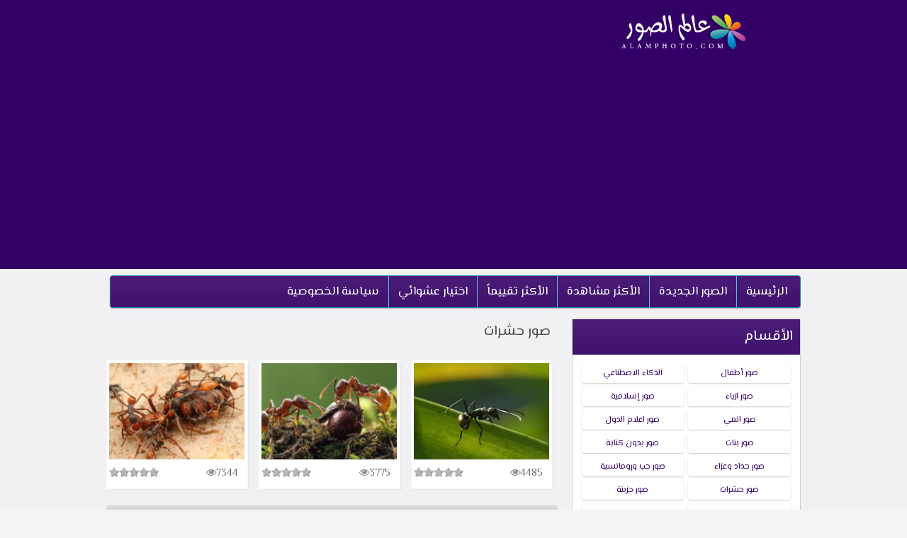

--- FILE ---
content_type: text/html; charset=UTF-8
request_url: https://alamphoto.com/images1/%D8%B5%D9%88%D8%B1-%D8%AD%D8%B4%D8%B1%D8%A7%D8%AA/page/2/
body_size: 8530
content:
<!DOCTYPE html>
<!--[if IE 7]><html class="ie ie7" dir="rtl" lang="ar" prefix="og: http://ogp.me/ns#"><![endif]-->
<!--[if IE 8]><html class="ie ie8" dir="rtl" lang="ar" prefix="og: http://ogp.me/ns#"><![endif]-->
<!--[if !(IE 7) | !(IE 8)  ]><!--><html dir="rtl" lang="ar" prefix="og: http://ogp.me/ns#"><!--<![endif]-->
<head>
<meta charset="UTF-8" />
<meta name="viewport" content="width=device-width" />
<title>صور حشرات - عالم الصور</title>
<link rel="profile" href="https://gmpg.org/xfn/11" />
<link rel="pingback" href="https://alamphoto.com/xmlrpc.php" />
<!--[if lt IE 9]><script src="https://alamphoto.com/wp-content/themes/alamphoto/js/html5.js" type="text/javascript"></script><![endif]-->

<!-- This site is optimized with the Yoast SEO plugin v5.0.2 - https://yoast.com/wordpress/plugins/seo/ -->
<link rel="canonical" href="https://alamphoto.com/images1/%d8%b5%d9%88%d8%b1-%d8%ad%d8%b4%d8%b1%d8%a7%d8%aa/page/2/" />
<link rel="prev" href="https://alamphoto.com/images1/%d8%b5%d9%88%d8%b1-%d8%ad%d8%b4%d8%b1%d8%a7%d8%aa/" />
<meta property="og:locale" content="ar_AR" />
<meta property="og:type" content="object" />
<meta property="og:title" content="صور حشرات - عالم الصور" />
<meta property="og:description" content="تحميل أجمل صور حشرات منزلية ,صور حشرات برية , صور حشرات بحرية , Insects Images Download,يمكن مشاهدة أروع صور حشرات متعددة ومتنوعة حشرات طائرة وحشرات زاحفة مثل الذبات,النحل ,الثعابين ,النمل ,الفراشة,العقارب,الجراد ,البعوض, العنكبوت وغيرها ويمكنك تحميلها ومشاركتها مع الأصدقاء والعائلة والأهل عبر وسائل التواصل الأجتماعي فيس بك faceboo ,تويترTwitter , انستقرام Instagram , وأستخدامها في قنوات اليوتيوب الخاصة Youtube أو التصميم عليها في برامج التصميم مثل الفوتوشوب ." />
<meta property="og:url" content="https://alamphoto.com/images1/%d8%b5%d9%88%d8%b1-%d8%ad%d8%b4%d8%b1%d8%a7%d8%aa/page/2/" />
<meta property="og:site_name" content="عالم الصور" />
<meta name="twitter:card" content="summary" />
<meta name="twitter:title" content="صور حشرات - عالم الصور" />
<!-- / Yoast SEO plugin. -->

<link rel='dns-prefetch' href='//s.w.org' />
<link rel="alternate" type="application/rss+xml" title="عالم الصور &laquo; الخلاصة" href="https://alamphoto.com/feed/" />
<link rel="alternate" type="application/rss+xml" title="عالم الصور &laquo; خلاصة التعليقات" href="https://alamphoto.com/comments/feed/" />
<link rel="alternate" type="application/rss+xml" title="خلاصة عالم الصور &laquo; صور حشرات Wallpaper group" href="https://alamphoto.com/images1/%d8%b5%d9%88%d8%b1-%d8%ad%d8%b4%d8%b1%d8%a7%d8%aa/feed/" />
		<script type="text/javascript">
			window._wpemojiSettings = {"baseUrl":"https:\/\/s.w.org\/images\/core\/emoji\/2.3\/72x72\/","ext":".png","svgUrl":"https:\/\/s.w.org\/images\/core\/emoji\/2.3\/svg\/","svgExt":".svg","source":{"concatemoji":"https:\/\/alamphoto.com\/wp-includes\/js\/wp-emoji-release.min.js?ver=4.8.25"}};
			!function(t,a,e){var r,i,n,o=a.createElement("canvas"),l=o.getContext&&o.getContext("2d");function c(t){var e=a.createElement("script");e.src=t,e.defer=e.type="text/javascript",a.getElementsByTagName("head")[0].appendChild(e)}for(n=Array("flag","emoji4"),e.supports={everything:!0,everythingExceptFlag:!0},i=0;i<n.length;i++)e.supports[n[i]]=function(t){var e,a=String.fromCharCode;if(!l||!l.fillText)return!1;switch(l.clearRect(0,0,o.width,o.height),l.textBaseline="top",l.font="600 32px Arial",t){case"flag":return(l.fillText(a(55356,56826,55356,56819),0,0),e=o.toDataURL(),l.clearRect(0,0,o.width,o.height),l.fillText(a(55356,56826,8203,55356,56819),0,0),e===o.toDataURL())?!1:(l.clearRect(0,0,o.width,o.height),l.fillText(a(55356,57332,56128,56423,56128,56418,56128,56421,56128,56430,56128,56423,56128,56447),0,0),e=o.toDataURL(),l.clearRect(0,0,o.width,o.height),l.fillText(a(55356,57332,8203,56128,56423,8203,56128,56418,8203,56128,56421,8203,56128,56430,8203,56128,56423,8203,56128,56447),0,0),e!==o.toDataURL());case"emoji4":return l.fillText(a(55358,56794,8205,9794,65039),0,0),e=o.toDataURL(),l.clearRect(0,0,o.width,o.height),l.fillText(a(55358,56794,8203,9794,65039),0,0),e!==o.toDataURL()}return!1}(n[i]),e.supports.everything=e.supports.everything&&e.supports[n[i]],"flag"!==n[i]&&(e.supports.everythingExceptFlag=e.supports.everythingExceptFlag&&e.supports[n[i]]);e.supports.everythingExceptFlag=e.supports.everythingExceptFlag&&!e.supports.flag,e.DOMReady=!1,e.readyCallback=function(){e.DOMReady=!0},e.supports.everything||(r=function(){e.readyCallback()},a.addEventListener?(a.addEventListener("DOMContentLoaded",r,!1),t.addEventListener("load",r,!1)):(t.attachEvent("onload",r),a.attachEvent("onreadystatechange",function(){"complete"===a.readyState&&e.readyCallback()})),(r=e.source||{}).concatemoji?c(r.concatemoji):r.wpemoji&&r.twemoji&&(c(r.twemoji),c(r.wpemoji)))}(window,document,window._wpemojiSettings);
		</script>
		<style type="text/css">
img.wp-smiley,
img.emoji {
	display: inline !important;
	border: none !important;
	box-shadow: none !important;
	height: 1em !important;
	width: 1em !important;
	margin: 0 .07em !important;
	vertical-align: -0.1em !important;
	background: none !important;
	padding: 0 !important;
}
</style>
<link rel='stylesheet' id='webit-style-css'  href='https://alamphoto.com/wp-content/themes/alamphoto/style.css?ver=4.8.25' type='text/css' media='all' />
<link rel='stylesheet' id='webit-flexslider-css'  href='https://alamphoto.com/wp-content/themes/alamphoto//assets/flexslider.css?ver=4.8.25' type='text/css' media='all' />
<link rel='stylesheet' id='webit-awesome-css'  href='https://alamphoto.com/wp-content/themes/alamphoto//assets/font-awesome/css/font-awesome.min.css?ver=4.8.25' type='text/css' media='all' />
<link rel='stylesheet' id='webit-addon-css'  href='https://alamphoto.com/wp-content/themes/alamphoto//style-addon.css?ver=4.8.25' type='text/css' media='all' />
<link rel='stylesheet' id='webit-style-2-css'  href='https://alamphoto.com/wp-content/themes/alamphoto//style-webit.css?ver=4.8.25' type='text/css' media='all' />
<link rel='stylesheet' id='webit-blue-css'  href='https://alamphoto.com/wp-content/themes/alamphoto//theme-variations/blue.css?ver=4.8.25' type='text/css' media='all' />
<link rel='stylesheet' id='webit-responsive-css'  href='https://alamphoto.com/wp-content/themes/alamphoto//style-responsive.css?ver=4.8.25' type='text/css' media='all' />
<script type='text/javascript' src='https://alamphoto.com/wp-includes/js/jquery/jquery.js?ver=1.12.4'></script>
<script type='text/javascript' src='https://alamphoto.com/wp-includes/js/jquery/jquery-migrate.min.js?ver=1.4.1'></script>
<script type='text/javascript' src='https://alamphoto.com/wp-content/themes/alamphoto//js/jquery.flexslider.js?ver=4.8.25'></script>
<script type='text/javascript' src='https://alamphoto.com/wp-content/themes/alamphoto//js/jquery.wps.js?ver=4.8.25'></script>
<script type='text/javascript' src='https://alamphoto.com/wp-content/themes/alamphoto//js/jq-menu.js?ver=4.8.25'></script>
<script type='text/javascript'>
/* <![CDATA[ */
var myAjax = {"ajaxurl":"https:\/\/alamphoto.com\/wp-admin\/admin-ajax.php"};
/* ]]> */
</script>
<script type='text/javascript' src='https://alamphoto.com/wp-content/themes/alamphoto//js/stars.js?ver=4.8.25'></script>
<link rel='https://api.w.org/' href='https://alamphoto.com/wp-json/' />
<link rel="EditURI" type="application/rsd+xml" title="RSD" href="https://alamphoto.com/xmlrpc.php?rsd" />
<link rel="wlwmanifest" type="application/wlwmanifest+xml" href="https://alamphoto.com/wp-includes/wlwmanifest.xml" /> 
<meta name="generator" content="WordPress 4.8.25" />

		<!-- GA Google Analytics @ https://m0n.co/ga -->
		<script async src="https://www.googletagmanager.com/gtag/js?id=G-MXL7J5W0GQ"></script>
		<script>
			window.dataLayer = window.dataLayer || [];
			function gtag(){dataLayer.push(arguments);}
			gtag('js', new Date());
			gtag('config', 'G-MXL7J5W0GQ');
		</script>

	<style type="text/css">
a { text-decoration: none; }
body { font-family: 'El Messiri'; background-image: url('https://alamphoto.com/wp-content/themes/alamphoto/images/default/background.png'); background-repeat: repeat; }
.block-title, .entry-title, #comments #reply-title, #comments .comments-title { font-family: 'El Messiri'; }
.widget .widget-title { font-family: 'El Messiri'; background-image: url('https://alamphoto.com/wp-content/themes/alamphoto/images/default/widget-title.png'); }
.wallpapergroup-list .entry-title a { font-family: 'Lobster'; }
.wallpapers-list .entry-title { font-family: 'Arial'; }
#tweetbar { background-image: url('https://alamphoto.com/wp-content/themes/alamphoto/images/default/twitter-pattern.png'); }
#sidebar-bottom { background-image: url('https://alamphoto.com/wp-content/themes/alamphoto/images/default/twitter-pattern.png'); background-repeat: repeat; }





</style>
<link rel="stylesheet" type="text/css" href="https://fonts.googleapis.com/css?family=El+Messiri|El+Messiri|El+Messiri|Lobster|Arial"><script async src="https://pagead2.googlesyndication.com/pagead/js/adsbygoogle.js?client=ca-pub-3150205482102698"
     crossorigin="anonymous"></script>
<script>
</script>
<script async src="//pagead2.googlesyndication.com/pagead/js/adsbygoogle.js"></script>
<script>
  (adsbygoogle = window.adsbygoogle || []).push({
    google_ad_client: "ca-pub-3150205482102698",
    enable_page_level_ads: true
  });
</script>
</head>

<body data-rsssl=1 class="rtl archive paged tax-wallpapergroups term-118 paged-2"> 

<div id="page" class="hfeed site">
    
	<div class="header">
		<div class="wrap">
			<div id="site-logo"><a href="https://alamphoto.com/" title="عالم الصور" rel="home"><img src="https://alamphoto.com/wp-content/themes/alamphoto/images/default/logo.png" alt="" /></a></div>

                        		</div>
	</div>

    <div class="wrap layout-sidebar-right">
        <div id="topmenu" class="menu-main-menu-w-container"><ul id="menu-main-menu-w" class="menu"><li id="menu-item-9547" class="menu-item menu-item-type-post_type menu-item-object-page menu-item-9547"><a href="https://alamphoto.com/%d8%b3%d9%8a%d8%a7%d8%b3%d8%a9-%d8%a7%d9%84%d8%ae%d8%b5%d9%88%d8%b5%d9%8a%d8%a9/">سياسة الخصوصية</a></li>
<li id="menu-item-19" class="menu-item menu-item-type-post_type menu-item-object-page menu-item-19"><a href="https://alamphoto.com/random/">اختيار عشوائي</a></li>
<li id="menu-item-20" class="menu-item menu-item-type-post_type menu-item-object-page menu-item-20"><a href="https://alamphoto.com/topranked/">الأكثر تقييماً</a></li>
<li id="menu-item-21" class="menu-item menu-item-type-post_type menu-item-object-page menu-item-21"><a href="https://alamphoto.com/topviews/">الأكثر مشاهدة</a></li>
<li id="menu-item-18" class="menu-item menu-item-type-post_type menu-item-object-page menu-item-18"><a href="https://alamphoto.com/groups/">الصور الجديدة</a></li>
<li id="menu-item-16" class="menu-item menu-item-type-post_type menu-item-object-page menu-item-home menu-item-16"><a href="https://alamphoto.com/">الرئيسية</a></li>
</ul></div>    <div id="primary" class="site-content">
                <div id="content" role="main">

            <article class="page">
                <header class="entry-header">
                    <h1 class="block-title">صور حشرات</h1>
                </header>

                
            </article>

        <div class="wallpapers-container">
                                            
                <!-- WALLPAPERS IN LIST -->
<article id="post-446" class="wallpapers-list wps-list-3 post-446 wallpapers type-wallpapers status-publish format-standard has-post-thumbnail hentry wallpapergroups-118 wallpapertags-ant-images wallpapertags-ant-insect wallpapertags-120 wallpapertags-122 wallpapertags-119 wallpapertags-121 wallpapertags-123">

    <div class="portfolio-items">
        <header>
            <h1 class="entry-title">
                <a href="https://alamphoto.com/images/%d8%aa%d8%ad%d9%85%d9%8a%d9%84-%d8%b5%d9%88%d8%b1-%d9%85%d9%84%d9%83%d8%a9-%d8%a7%d9%84%d9%86%d9%85%d9%84-ant-queen-pictures/" title="View to تحميل صور ملكة النمل Ant Queen Pictures" rel="bookmark">تحميل صور ملكة النمل Ant Queen Pictures</a>
            </h1>
        </header>
    
        <a class="image-wrapper" href="https://alamphoto.com/images/%d8%aa%d8%ad%d9%85%d9%8a%d9%84-%d8%b5%d9%88%d8%b1-%d9%85%d9%84%d9%83%d8%a9-%d8%a7%d9%84%d9%86%d9%85%d9%84-ant-queen-pictures/" title="View تحميل صور ملكة النمل Ant Queen Pictures" rel="bookmark"><img width="388" height="276" src="https://alamphoto.com/wp-content/uploads/2017/08/Ant-Images-10-388x276.jpg" class="attachment-wallpaper-list size-wallpaper-list wp-post-image" alt="تحميل صور ملكة النمل Ant Queen Pictures -عالم الصور" /></a>
    </div>

    <div class="stars">
                            
        <a data-stars="1" data-nonce="7f44b12d81" data-post_id="446" href="https://alamphoto.com/wp-admin/admin-ajax.php?action=webit_stars&post_id=446&amp;nonce=7f44b12d81&amp;star=1"  title="Rating: 0.01"><span class="star-it star-1 off" data-star="1"><span>1</span></span></a>

                            
        <a data-stars="2" data-nonce="7f44b12d81" data-post_id="446" href="https://alamphoto.com/wp-admin/admin-ajax.php?action=webit_stars&post_id=446&amp;nonce=7f44b12d81&amp;star=2"  title="Rating: 0.01"><span class="star-it star-2 off" data-star="2"><span>2</span></span></a>

                            
        <a data-stars="3" data-nonce="7f44b12d81" data-post_id="446" href="https://alamphoto.com/wp-admin/admin-ajax.php?action=webit_stars&post_id=446&amp;nonce=7f44b12d81&amp;star=3"  title="Rating: 0.01"><span class="star-it star-3 off" data-star="3"><span>3</span></span></a>

                            
        <a data-stars="4" data-nonce="7f44b12d81" data-post_id="446" href="https://alamphoto.com/wp-admin/admin-ajax.php?action=webit_stars&post_id=446&amp;nonce=7f44b12d81&amp;star=4"  title="Rating: 0.01"><span class="star-it star-4 off" data-star="4"><span>4</span></span></a>

                            
        <a data-stars="5" data-nonce="7f44b12d81" data-post_id="446" href="https://alamphoto.com/wp-admin/admin-ajax.php?action=webit_stars&post_id=446&amp;nonce=7f44b12d81&amp;star=5"  title="Rating: 0.01"><span class="star-it star-5 off" data-star="5"><span>5</span></span></a>

    </div>
        <div class="views"><strong>7344</strong></div>
 

</article>


                                            
                <!-- WALLPAPERS IN LIST -->
<article id="post-444" class="wallpapers-list wps-list-3 post-444 wallpapers type-wallpapers status-publish format-standard has-post-thumbnail hentry wallpapergroups-118 wallpapertags-ant-images wallpapertags-ant-insect wallpapertags-120 wallpapertags-122 wallpapertags-119 wallpapertags-121 wallpapertags-123">

    <div class="portfolio-items">
        <header>
            <h1 class="entry-title">
                <a href="https://alamphoto.com/images/%d8%a8%d8%a7%d9%84%d8%b5%d9%88%d8%b1-%d9%86%d9%85%d9%84-%d8%a3%d8%ad%d9%85%d8%b1-%d9%8a%d8%aa%d8%ba%d8%b0%d9%89-%d8%b9%d9%84%d9%89-%d8%a7%d9%84%d8%ad%d8%b4%d8%b1%d8%a7%d8%aa/" title="View to بالصور نمل أحمر يتغذى على الحشرات" rel="bookmark">بالصور نمل أحمر يتغذى على الحشرات</a>
            </h1>
        </header>
    
        <a class="image-wrapper" href="https://alamphoto.com/images/%d8%a8%d8%a7%d9%84%d8%b5%d9%88%d8%b1-%d9%86%d9%85%d9%84-%d8%a3%d8%ad%d9%85%d8%b1-%d9%8a%d8%aa%d8%ba%d8%b0%d9%89-%d8%b9%d9%84%d9%89-%d8%a7%d9%84%d8%ad%d8%b4%d8%b1%d8%a7%d8%aa/" title="View بالصور نمل أحمر يتغذى على الحشرات" rel="bookmark"><img width="388" height="276" src="https://alamphoto.com/wp-content/uploads/2017/08/Ant-Images-388x276.jpg" class="attachment-wallpaper-list size-wallpaper-list wp-post-image" alt="بالصور نمل أحمر يتغذى على الحشرات -عالم الصور" /></a>
    </div>

    <div class="stars">
                            
        <a data-stars="1" data-nonce="7f44b12d81" data-post_id="444" href="https://alamphoto.com/wp-admin/admin-ajax.php?action=webit_stars&post_id=444&amp;nonce=7f44b12d81&amp;star=1"  title="Rating: 0"><span class="star-it star-1 off" data-star="1"><span>1</span></span></a>

                            
        <a data-stars="2" data-nonce="7f44b12d81" data-post_id="444" href="https://alamphoto.com/wp-admin/admin-ajax.php?action=webit_stars&post_id=444&amp;nonce=7f44b12d81&amp;star=2"  title="Rating: 0"><span class="star-it star-2 off" data-star="2"><span>2</span></span></a>

                            
        <a data-stars="3" data-nonce="7f44b12d81" data-post_id="444" href="https://alamphoto.com/wp-admin/admin-ajax.php?action=webit_stars&post_id=444&amp;nonce=7f44b12d81&amp;star=3"  title="Rating: 0"><span class="star-it star-3 off" data-star="3"><span>3</span></span></a>

                            
        <a data-stars="4" data-nonce="7f44b12d81" data-post_id="444" href="https://alamphoto.com/wp-admin/admin-ajax.php?action=webit_stars&post_id=444&amp;nonce=7f44b12d81&amp;star=4"  title="Rating: 0"><span class="star-it star-4 off" data-star="4"><span>4</span></span></a>

                            
        <a data-stars="5" data-nonce="7f44b12d81" data-post_id="444" href="https://alamphoto.com/wp-admin/admin-ajax.php?action=webit_stars&post_id=444&amp;nonce=7f44b12d81&amp;star=5"  title="Rating: 0"><span class="star-it star-5 off" data-star="5"><span>5</span></span></a>

    </div>
        <div class="views"><strong>3775</strong></div>
 

</article>


                                            
                <!-- WALLPAPERS IN LIST -->
<article id="post-442" class="wallpapers-list wps-list-3 post-442 wallpapers type-wallpapers status-publish format-standard has-post-thumbnail hentry wallpapergroups-118 wallpapertags-ant-images wallpapertags-ant-insect wallpapertags-120 wallpapertags-122 wallpapertags-119 wallpapertags-121 wallpapertags-123">

    <div class="portfolio-items">
        <header>
            <h1 class="entry-title">
                <a href="https://alamphoto.com/images/%d8%b5%d9%88%d8%b1-%d9%86%d9%85%d9%84-%d9%8a%d8%b9%d9%8a%d8%b4-%d9%81%d9%8a-%d8%a7%d9%84%d8%a3%d8%b4%d8%ac%d8%a7%d8%b1-ant-tree-images/" title="View to صور نمل يعيش في الأشجار Ant Tree Images" rel="bookmark">صور نمل يعيش في الأشجار Ant Tree Images</a>
            </h1>
        </header>
    
        <a class="image-wrapper" href="https://alamphoto.com/images/%d8%b5%d9%88%d8%b1-%d9%86%d9%85%d9%84-%d9%8a%d8%b9%d9%8a%d8%b4-%d9%81%d9%8a-%d8%a7%d9%84%d8%a3%d8%b4%d8%ac%d8%a7%d8%b1-ant-tree-images/" title="View صور نمل يعيش في الأشجار Ant Tree Images" rel="bookmark"><img width="388" height="276" src="https://alamphoto.com/wp-content/uploads/2017/08/Ant Images (1)-388x276.jpg" class="attachment-wallpaper-list size-wallpaper-list wp-post-image" alt="صور نمل يعيش في الأشجار Ant Tree Images -عالم الصور" /></a>
    </div>

    <div class="stars">
                            
        <a data-stars="1" data-nonce="7f44b12d81" data-post_id="442" href="https://alamphoto.com/wp-admin/admin-ajax.php?action=webit_stars&post_id=442&amp;nonce=7f44b12d81&amp;star=1"  title="Rating: 0.01"><span class="star-it star-1 off" data-star="1"><span>1</span></span></a>

                            
        <a data-stars="2" data-nonce="7f44b12d81" data-post_id="442" href="https://alamphoto.com/wp-admin/admin-ajax.php?action=webit_stars&post_id=442&amp;nonce=7f44b12d81&amp;star=2"  title="Rating: 0.01"><span class="star-it star-2 off" data-star="2"><span>2</span></span></a>

                            
        <a data-stars="3" data-nonce="7f44b12d81" data-post_id="442" href="https://alamphoto.com/wp-admin/admin-ajax.php?action=webit_stars&post_id=442&amp;nonce=7f44b12d81&amp;star=3"  title="Rating: 0.01"><span class="star-it star-3 off" data-star="3"><span>3</span></span></a>

                            
        <a data-stars="4" data-nonce="7f44b12d81" data-post_id="442" href="https://alamphoto.com/wp-admin/admin-ajax.php?action=webit_stars&post_id=442&amp;nonce=7f44b12d81&amp;star=4"  title="Rating: 0.01"><span class="star-it star-4 off" data-star="4"><span>4</span></span></a>

                            
        <a data-stars="5" data-nonce="7f44b12d81" data-post_id="442" href="https://alamphoto.com/wp-admin/admin-ajax.php?action=webit_stars&post_id=442&amp;nonce=7f44b12d81&amp;star=5"  title="Rating: 0.01"><span class="star-it star-5 off" data-star="5"><span>5</span></span></a>

    </div>
        <div class="views"><strong>4485</strong></div>
 

</article>


            </div>
        
        </div>
        <div class="pagination"><p>Page 2 of 2</p><ul>
<li class="prev"><a href="https://alamphoto.com/images1/%D8%B5%D9%88%D8%B1-%D8%AD%D8%B4%D8%B1%D8%A7%D8%AA/" >&laquo; الصفحة السابقة</a></li>
<li><a href="https://alamphoto.com/images1/%D8%B5%D9%88%D8%B1-%D8%AD%D8%B4%D8%B1%D8%A7%D8%AA/">1</a></li>
<li class="active"><a href="https://alamphoto.com/images1/%D8%B5%D9%88%D8%B1-%D8%AD%D8%B4%D8%B1%D8%A7%D8%AA/page/2/">2</a></li>
</ul></div>

        
        
    </div>

<div id="sidebar-right">
        <aside id="webit_wallpaper_categories-2" class="widget_webit_wallpaper_categories"><div class="widget">        <h3 class="widget-title">الأقسام</h3>

        <ul>
            	<li class="cat-item cat-item-1117"><a href="https://alamphoto.com/images1/%d8%a7%d9%84%d8%b0%d9%83%d8%a7%d8%a1-%d8%a7%d9%84%d8%a7%d8%b5%d8%b7%d9%86%d8%a7%d8%b9%d9%8a/" title="عالم الذكاء الاصطناعي artificial intelligence">الذكاء الاصطناعي</a>
</li>
	<li class="cat-item cat-item-82"><a href="https://alamphoto.com/images1/%d8%b5%d9%88%d8%b1-%d8%a3%d8%b7%d9%81%d8%a7%d9%84/" title="صور أطفال حزن ,صور أطفال جديده, أطفال حلوين ,اطفال مضحكة ,خلفيات صور للأطفال.">صور أطفال</a>
</li>
	<li class="cat-item cat-item-4"><a href="https://alamphoto.com/images1/%d8%b5%d9%88%d8%b1-%d8%a5%d8%b3%d9%84%d8%a7%d9%85%d9%8a%d8%a9/" title="أجمل الصور الإسلامية, صور دعاء ,صور مكتوب عليها عبارات دينية ,صور خلفيات دينية جميلة ومنوعة من موقع عالم الصور">صور إسلامية</a>
</li>
	<li class="cat-item cat-item-395"><a href="https://alamphoto.com/images1/%d8%b5%d9%88%d8%b1-%d8%a7%d8%b2%d9%8a%d8%a7%d8%a1/" title="صور ازياء موضة أناقة مودرن فساتين وملابس نساء وأطفال ورجال منوعة جديدة تحميل مجاني من موقع عالم الصور">صور ازياء</a>
</li>
	<li class="cat-item cat-item-143"><a href="https://alamphoto.com/images1/%d8%b5%d9%88%d8%b1-%d8%a7%d8%b9%d9%84%d8%a7%d9%85-%d8%a7%d9%84%d8%af%d9%88%d9%84/" title="شاهد وحمل صور جميع اعلام دول العالم العربي والإسلامي والغربي ,أعلام البلدان الأجنبية والغربية من قارات العالم مع الشعارات والراية الرسمية لكل بلد من موقع عالم الصور شاركها وأرسلها لمن تحب عبر الفيس بوك وتويتر وانستقرام وقناتك على اليوتيوب أو استخدمها للتصميم على الفوتوشوب .">صور اعلام الدول</a>
</li>
	<li class="cat-item cat-item-369"><a href="https://alamphoto.com/images1/%d8%b5%d9%88%d8%b1-%d8%a7%d9%86%d9%85%d9%8a/" title="مجموعة رائعة من صور انمي كرتون بجودة عالية HD شخصيات كرتونية أطفال الانمي Anime Cartoon Images تحميل مجاني من موقع عالم الصور">صور انمي</a>
</li>
	<li class="cat-item cat-item-672"><a href="https://alamphoto.com/images1/%d8%b5%d9%88%d8%b1-%d8%a8%d8%af%d9%88%d9%86-%d9%83%d8%aa%d8%a7%d8%a8%d8%a9/" title="صور بدون كتابة عليها جديدة بجودة عالية صور بدون كلام منوعة للتصميم خلفيات بدون كتابة صور فارغة صور بدون كلمات رمزيات بدون كتابة تحميل مجاني من موقع عالم الصور">صور بدون كتابة</a>
</li>
	<li class="cat-item cat-item-844"><a href="https://alamphoto.com/images1/%d8%b5%d9%88%d8%b1-%d8%a8%d9%86%d8%a7%d8%aa/" title="مجموعة صور بنات جديدة تحميل مجاني">صور بنات</a>
</li>
	<li class="cat-item cat-item-188"><a href="https://alamphoto.com/images1/%d8%b5%d9%88%d8%b1-%d8%ad%d8%a8-%d9%88%d8%b1%d9%88%d9%85%d8%a7%d9%86%d8%b3%d9%8a%d8%a9/" title="صور مكتوب عليها كلام حب ورومانسية ,اجمل صور حب وغرام وعشق وشوق حقيقي,حمل صور أحبك I Love You ,صور حب حزينة وفراق ووداع وصور قلوب الحب وأرسلها لاصدقاءك عبر الفيس بك ,تويتر ,انستقرام من موقع عالم الصور.">صور حب ورومانسية</a>
</li>
	<li class="cat-item cat-item-62"><a href="https://alamphoto.com/images1/%d8%b5%d9%88%d8%b1-%d8%ad%d8%af%d8%a7%d8%af-%d9%88%d8%b9%d8%b2%d8%a7%d8%a1/" title="صور حداد وعزاء ,صور خلفيات حزينة ,صور سوداء على كلام حزن وحداد للفيس بك,صور عزاء للأنستقرام, أجمل صور حداد مكتوب عليها كلام حزين ومؤثر عن الموت, صور تعزية لتويتر حزينة جداً.">صور حداد وعزاء</a>
</li>
	<li class="cat-item cat-item-356"><a href="https://alamphoto.com/images1/%d8%b5%d9%88%d8%b1-%d8%ad%d8%b2%d9%8a%d9%86%d8%a9/" title="صور حزينة وحزن وعتاب وفراق وعبارات وكلام حزين ومؤلم على اجمل الصور تحميل مجاني من موقع عالم الصور 2018.">صور حزينة</a>
</li>
	<li class="cat-item cat-item-118 current-cat"><a href="https://alamphoto.com/images1/%d8%b5%d9%88%d8%b1-%d8%ad%d8%b4%d8%b1%d8%a7%d8%aa/" title="تحميل أجمل صور حشرات منزلية ,صور حشرات برية , صور حشرات بحرية , Insects Images Download,يمكن مشاهدة أروع صور حشرات متعددة ومتنوعة حشرات طائرة وحشرات زاحفة مثل الذبات,النحل ,الثعابين ,النمل ,الفراشة,العقارب,الجراد ,البعوض, العنكبوت وغيرها ويمكنك تحميلها ومشاركتها مع الأصدقاء والعائلة والأهل عبر وسائل التواصل الأجتماعي فيس بك faceboo ,تويترTwitter , انستقرام Instagram , وأستخدامها في قنوات اليوتيوب الخاصة Youtube أو التصميم عليها في برامج التصميم مثل الفوتوشوب .">صور حشرات</a>
</li>
	<li class="cat-item cat-item-83"><a href="https://alamphoto.com/images1/%d8%b5%d9%88%d8%b1-%d8%ad%d9%8a%d9%88%d8%a7%d9%86%d8%a7%d8%aa/" title="صور حيوانات جميلة ,تحميل أجمل صور حيوانات اليفة ,حيوانات حلوة صغيرة ,أروع صور حيوان مفترس .">صور حيوانات</a>
</li>
	<li class="cat-item cat-item-181"><a href="https://alamphoto.com/images1/%d8%b5%d9%88%d8%b1-%d8%ae%d8%b6%d8%b1%d9%88%d8%a7%d8%aa-%d9%88%d9%81%d9%88%d8%a7%d9%83%d9%87/" title="صور خضار وفاكهه منوعة,صور جميع الاصناف للفواكه والخضروات,بالصور اجمل اشكال الفاكهة والخضار الجميلة من موقع عالم الصور">صور خضروات وفواكه</a>
</li>
	<li class="cat-item cat-item-275"><a href="https://alamphoto.com/images1/%d8%b5%d9%88%d8%b1-%d8%ae%d9%84%d9%81%d9%8a%d8%a7%d8%aa/" title="صور خلفيات الشاشة وسطح مكتب الكمبيوتر ولاب توب جديدة Laptop Background Photos,صور خلفيات شاشات الحاسوب منوعة Desktop Wallpaper Images Free Download تحميل مجاني من موقع عالم الصور.">صور خلفيات كمبيوتر</a>
</li>
	<li class="cat-item cat-item-301"><a href="https://alamphoto.com/images1/%d8%b5%d9%88%d8%b1-%d8%ae%d9%84%d9%81%d9%8a%d8%a7%d8%aa-%d9%85%d9%88%d8%a8%d8%a7%d9%8a%d9%84/" title="صور خلفيات موبايل وجوال وهاتف جديدة Mobile Background Photos,صور خلفيات شاشة احدث الموبايلات والجوالات الهواتف الذكية منوعة Phone Wallpaper Images Free Download تحميل مجاني من موقع عالم الصور.">صور خلفيات موبايل</a>
</li>
	<li class="cat-item cat-item-396"><a href="https://alamphoto.com/images1/%d8%b5%d9%88%d8%b1-%d8%af%d9%8a%d9%83%d9%88%d8%b1%d8%a7%d8%aa/" title="صور كتالوج ديكورات مودرن منازل وشقق وبيوت وفلل وقصور وديكورات جبس اسقف وغرف نوم أطفال تحميل مجاني من موقع عالم الصور">صور ديكورات</a>
</li>
	<li class="cat-item cat-item-283"><a href="https://alamphoto.com/images1/%d8%b5%d9%88%d8%b1-%d8%b1%d9%85%d8%b2%d9%8a%d8%a7%d8%aa/" title="صور رمزيات جديدة ,اجمل صور رمزيات اسلامية,رمزيات بنات وحب ,احلى صور رمزيات فيس بوك وانستقرام وواتس اب Ramzyat Images,تحميل صور رمزيات حلوة  ورومانسية من موقع عالم الصور.">صور رمزيات</a>
</li>
	<li class="cat-item cat-item-97"><a href="https://alamphoto.com/images1/%d8%b5%d9%88%d8%b1-%d8%b1%d9%8a%d8%a7%d8%b6%d9%8a%d8%a9/" title="صور رياضية ,لقطات رياضية ,صور مشاهير كرة القدم,أفضل لاعبين الساحرة المستديرة في العالم ,اندية رياضية عالمية ومحلية ,أهداف مبارات قوية ,Sport Photosصور بطولات رياضية لكرة القدم , Download Football Images ,تحميل خلفيات ورمزيات صور رياضية للفيس بك وتويتر وانستقرام ">صور رياضية</a>
</li>
	<li class="cat-item cat-item-165"><a href="https://alamphoto.com/images1/%d8%b5%d9%88%d8%b1-%d8%b3%d9%8a%d8%a7%d8%ad%d9%8a%d8%a9/" title="صور سياحية من جميع انحاء العالم العربي والغربي ,تحميل صور معابد ومساجد ومباني قديمة من أجمل المعالم السياحية في الدنيا ,خلفيات ورمزيات صور سياحة يمكنك تنزيلها من موقع عالم الصور">صور سياحية</a>
</li>
	<li class="cat-item cat-item-724"><a href="https://alamphoto.com/images1/%d8%b5%d9%88%d8%b1-%d8%b4%d8%a8%d8%a7%d8%a8/" title="مجموعة صور شباب منوعة تحميل مجاني">صور شباب</a>
</li>
	<li class="cat-item cat-item-126"><a href="https://alamphoto.com/images1/%d8%b5%d9%88%d8%b1-%d8%b4%d9%85%d9%88%d8%b9/" title="حمل صور شموع الحب والرومانسية ,Candles Images Download Free صور شموع اعياد الميلاد ومناسبات أروع شموع الود والمحبة ,بأمكانك مشاركة أجمل صور شموع وورد منوع مع من تحب عبر الفيس بك ,تويتر ,أنستقرام ,وقنوات اليوتيوب من موقع عالم الصور .">صور شموع</a>
</li>
	<li class="cat-item cat-item-104"><a href="https://alamphoto.com/images1/%d8%b5%d9%88%d8%b1-%d8%b7%d8%a8%d9%8a%d8%b9%d9%8a%d8%a9/" title="أجمل صور طبيعة ومناظر خلابة طبيعية ,خلفيات وصور للفيس بك Facebook وتويتر Twitterوانستقرام Instagram ,صور أشجار وأنهار وصحاري وبحيرات جبال من الطبيعة وجبال ثلجية بيضاء ,مناظر شروق الشمس وغرب الشمس وشلالات طبيعة رائعة Nature Images Download,شواطي بحار ساحرة وغابات وغيوم ورمال يمكنها تحميلها ومشاركتها عبر وسائل التواصل الأجتماعي Social Media,  من موقع عالم الصور.">صور طبيعية</a>
</li>
	<li class="cat-item cat-item-5"><a href="https://alamphoto.com/images1/%d8%b5%d9%88%d8%b1-%d8%b7%d9%8a%d9%88%d8%b1/" title="صور طيور">صور طيور</a>
</li>
	<li class="cat-item cat-item-153"><a href="https://alamphoto.com/images1/%d8%b5%d9%88%d8%b1-%d8%b9%d8%ac%d8%a7%d8%a6%d8%a8-%d9%88%d8%ba%d8%b1%d8%a7%d8%a6%d8%a8/" title="قسم صور عجائب وغرائب متخصص في الصور الغريبة والعجيبة الخيالية والحقيقية للبشر والمخلوقات والحيوانات Free Download Bizarre pictures, حملها من موقع عالم الصور وشاركها مع من تحب عبر الفيس بك وتويتر وانستقرام وغيرها من وسائل التواصل الأجتماعي.">صور عجائب وغرائب</a>
</li>
	<li class="cat-item cat-item-758"><a href="https://alamphoto.com/images1/%d8%b5%d9%88%d8%b1-%d8%b9%d9%8a%d8%af-%d8%a7%d9%84%d8%a3%d9%85/" title="مجموعة صور عيد الأم جديدة معبرة عن يوم الأم تحميل مجاني.">صور عيد الأم</a>
</li>
	<li class="cat-item cat-item-756"><a href="https://alamphoto.com/images1/%d8%b5%d9%88%d8%b1-%d8%b9%d9%8a%d8%af-%d8%a7%d9%84%d8%ad%d8%a8/" title="مجموعة صور عيد الحب, عيد العشاق, عيد القديس فالنتين , يوم القديس تحميل مجاني">صور عيد الحب</a>
</li>
	<li class="cat-item cat-item-646"><a href="https://alamphoto.com/images1/%d8%b5%d9%88%d8%b1-%d9%81%d9%8a%d8%b3-%d8%a8%d9%88%d9%83/" title="صور فيس بوك حلوة صور فيس بوك جديدة خلفيات فيس بوك للنشر والمشاركة عبر وسائل التواصل الاجتماعي وتحميل مجاني من موقع عالم الصور ">صور فيس بوك</a>
</li>
	<li class="cat-item cat-item-671"><a href="https://alamphoto.com/images1/%d8%b5%d9%88%d8%b1-%d9%84%d9%84%d8%aa%d8%b5%d9%85%d9%8a%d9%85/" title="صور منوعة للتصميم عليها عالية الدقة صور للتصميم جديدة مجانية عالية الجودة بدون حقوق تحميل مجاني ومشاركة عبر مواقع التواصل الإجتماعي من موقع عالم الصور">صور للتصميم</a>
</li>
	<li class="cat-item cat-item-951"><a href="https://alamphoto.com/images1/%d8%b5%d9%88%d8%b1-%d9%85%d8%aa%d8%ad%d8%b1%d9%83%d8%a9/" title="صور متحركة منوعة ">صور متحركة</a>
</li>
	<li class="cat-item cat-item-1061"><a href="https://alamphoto.com/images1/%d8%b5%d9%88%d8%b1-%d9%85%d8%b4%d8%a7%d9%87%d9%8a%d8%b1/" title="موسوعة صور مشاهير ونجوم العالم في الفنون والإعلام والرياضة والسياسة والعلوم والتمثيل والغناء والمسرحيات ونجوم هوليوود ووسائل التواصل الإجتماعي.">صور مشاهير</a>
</li>
	<li class="cat-item cat-item-370"><a href="https://alamphoto.com/images1/%d8%b5%d9%88%d8%b1-%d9%85%d8%b6%d8%ad%d9%83%d8%a9/" title="مجموعة صور مضحكة مسلية عالية الدقة والوضوح HD صور فكاهية مرحة عليها كلام وعبارات تضحك Funny Images تحميل من موقع عالم الصور">صور مضحكة</a>
</li>
	<li class="cat-item cat-item-249"><a href="https://alamphoto.com/images1/%d8%b5%d9%88%d8%b1-%d9%85%d9%86%d8%a7%d8%b3%d8%a8%d8%a7%d8%aa/" title="قسم يختص بالمناسبات العامة والخاصة والشعبية والمناسبات الدينية ومناسبات شهر رمضان والأعراس والخطوبة والأفراح والزواج وأعياد الميلاد ورأس السنة ومناسبات منوعة يمكنك تحميلها ومشاركتها مع الأهل والأصدقاء عبر وسائل التواصل الأجتماعي مثل الفيس بوك Facebook,تويتر Twitter,انستقرام Instagram,واتس اب Whatsapp, أو أستخدامها للتصميم على الفوتوشوب أو عن طريق قناتك الخاصة في اليوتيوب.">صور مناسبات</a>
</li>
	<li class="cat-item cat-item-174"><a href="https://alamphoto.com/images1/%d8%b5%d9%88%d8%b1-%d9%85%d9%86%d9%88%d8%b9%d9%87/" title="مجموعة منوعه من الصور الحلوة والجميلة خلفيات رائعة ورمزيات وصور فيس بك وتويتر وانستقرام شاهدها وحملها من موقع عالم الصور .">صور منوعه</a>
</li>
	<li class="cat-item cat-item-645"><a href="https://alamphoto.com/images1/%d8%b5%d9%88%d8%b1-%d9%88%d8%a7%d8%aa%d8%b3-%d8%a7%d8%a8/" title="أجمل خلفيات واتس اب جديدة صور حالات واتس اب جميلة منوعة تحميل مجاني ومشاركة عبر مواقع التواصل الاجتماعي من موقع عالم الصور">صور واتس اب</a>
</li>
	<li class="cat-item cat-item-284"><a href="https://alamphoto.com/images1/%d8%b5%d9%88%d8%b1-%d9%88%d8%b1%d8%af/" title="صور ورد وأزهار جميلة Rose Photos,صور ورد حب حمرا للعشاق,مجموعة خلفيات صور ورود طبيعية Flowers Pictures,تحميل مجاني صور باقة ورود وأزهار من موقع عالم الصور شاركها عبر الفيس بوك وتويتر وانستقرام وواتس اب Free Download Flower Images.">صور ورد</a>
</li>
        </ul>

    </div></aside><aside id="search-2" class="widget_search"><div class="widget"><form role="search" method="get" id="searchform" class="searchform" action="https://alamphoto.com/">
				<div>
					<label class="screen-reader-text" for="s">البحث عن:</label>
					<input type="text" value="" name="s" id="s" />
					<input type="submit" id="searchsubmit" value="بحث" />
				</div>
			</form></div></aside>    </div>
    </div>
</div>

<div id="sidebar-bottom">
    <div class="wrap">
        </div>
</div>

<div id="footer">
	<div class="wrap">
		<p class="copyright">Copyright 2023</p>
			</div>
</div>

<script type='text/javascript' src='https://alamphoto.com/wp-includes/js/wp-embed.min.js?ver=4.8.25'></script>
<script defer src="https://static.cloudflareinsights.com/beacon.min.js/vcd15cbe7772f49c399c6a5babf22c1241717689176015" integrity="sha512-ZpsOmlRQV6y907TI0dKBHq9Md29nnaEIPlkf84rnaERnq6zvWvPUqr2ft8M1aS28oN72PdrCzSjY4U6VaAw1EQ==" data-cf-beacon='{"version":"2024.11.0","token":"7df5f5a175ec4cbf8e0dd9722b502350","r":1,"server_timing":{"name":{"cfCacheStatus":true,"cfEdge":true,"cfExtPri":true,"cfL4":true,"cfOrigin":true,"cfSpeedBrain":true},"location_startswith":null}}' crossorigin="anonymous"></script>
</body>
</html>


--- FILE ---
content_type: text/html; charset=utf-8
request_url: https://www.google.com/recaptcha/api2/aframe
body_size: 269
content:
<!DOCTYPE HTML><html><head><meta http-equiv="content-type" content="text/html; charset=UTF-8"></head><body><script nonce="U3zUvSY25JnS7Ms57fjnlA">/** Anti-fraud and anti-abuse applications only. See google.com/recaptcha */ try{var clients={'sodar':'https://pagead2.googlesyndication.com/pagead/sodar?'};window.addEventListener("message",function(a){try{if(a.source===window.parent){var b=JSON.parse(a.data);var c=clients[b['id']];if(c){var d=document.createElement('img');d.src=c+b['params']+'&rc='+(localStorage.getItem("rc::a")?sessionStorage.getItem("rc::b"):"");window.document.body.appendChild(d);sessionStorage.setItem("rc::e",parseInt(sessionStorage.getItem("rc::e")||0)+1);localStorage.setItem("rc::h",'1768726427076');}}}catch(b){}});window.parent.postMessage("_grecaptcha_ready", "*");}catch(b){}</script></body></html>

--- FILE ---
content_type: text/css
request_url: https://alamphoto.com/wp-content/themes/alamphoto/style.css?ver=4.8.25
body_size: 2049
content:
/*
Theme Name: alamphoto

*/

html, body, div, span, applet, object, iframe { margin: 0; padding: 0; border: 0; font-size: 100%; vertical-align: baseline; }
h1, h2, h3, h4, h5, h6 { margin: 0; padding: 0; border: 0; vertical-align: baseline; }
blockquote, abbr, acronym, address, big, cite, del, dfn, em, ins, kbd, q, s, samp, small, strike, sub, sup, tt, var, center, details, embed, figure, figcaption, hgroup, output, ruby, time, mark, audio, video { margin: 0; padding: 0; border: 0; font-size: 100%; vertical-align: baseline; }
p, a, b, u, i, img, strong { margin: 0; padding: 0; border: 0; font-size: 100%; vertical-align: baseline; }
pre, code { margin: 0; padding: 0; border: 0; font-size: 100%; vertical-align: baseline; }
dl, dt, dd, ol, ul, li { border: 0; font-size: 100%; vertical-align: baseline; margin:0; padding:0; }
fieldset, form, label, caption, legend { margin: 0; padding: 0; border: 0; font-size: 100%; vertical-align: baseline; }
table, tbody, tfoot, thead, tr, th, td { margin: 0; padding: 0; border: 0; font-size: 100%; vertical-align: baseline; }
article, aside, canvas, footer, header { margin: 0; padding: 0; border: 0; font-size: 100%; vertical-align: baseline; }
menu, nav, section, summary { margin: 0; padding: 0; border: 0; font-size: 100%; vertical-align: baseline; }

body { line-height: 1.3; font-size: 14px; cursor: default; }
/* ol, ul { list-style: none; } */
blockquote, q { quotes: none; }
blockquote:before, blockquote:after, q:before, q:after { content: ''; content: none; }
table { border-collapse: collapse; border-spacing: 0; }
caption, th, td { font-weight: normal; text-align: left; }
html { overflow-y: scroll; font-size: 100%; -webkit-text-size-adjust: 100%; -ms-text-size-adjust: 100%; }
a { text-decoration: none; color: #f48530; }
a:focus { outline: thin dotted; }
article, aside, details, figcaption, figure, footer, header, hgroup, nav, section { display: block; }
audio, canvas, video { display: inline-block; }
audio:not([controls]) { display: none; }
del { color: #333; }
ins { background: #fff9c0; text-decoration: none; }
hr { background-color: #ccc; border: 0; height: 1px; margin: 24px; margin-bottom: 1.714285714rem; }
sub, sup { font-size: 75%; line-height: 0; position: relative; vertical-align: baseline; }
sup { top: -0.5em; }
sub { bottom: -0.25em; }
small { font-size: smaller; }
img { border: 0; -ms-interpolation-mode: bicubic; }
textarea { resize: vertical; }

.clear:after,
.wrapper:after,
.format-status .entry-header:after { clear: both; }

.clear:before,
.clear:after,
.wrapper:before,
.wrapper:after,
.format-status .entry-header:before,
.format-status .entry-header:after { display: table; content: ""; }

.assistive-text { display: none; }

/* Images */
.alignleft { float: left; }
.alignright { float: right; }
.aligncenter { display: block; margin-left: auto; margin-right: auto; }
img.alignleft { margin: 5px 20px 5px 0; }
.wp-caption.alignleft { margin: 5px 10px 5px 0; }
img.alignright { margin: 5px 0 5px 20px; }
.wp-caption.alignright { margin: 5px 0 5px 10px; }
img.aligncenter { margin: 5px auto; }
img.alignnone { margin: 5px 0; }

.wp-caption .wp-caption-text,
.entry-caption,
.gallery-caption { color: #888888;
    font-size: 11px;
    margin: 0; }


img.wp-smiley,
.rsswidget img { border: 0; border-radius: 0; box-shadow: none; margin-bottom: 0; margin-top: 0; padding: 0; }
.wp-caption.alignleft + ul,
.wp-caption.alignleft + ol  { list-style-position: inside; }

/* Post Entry Content */

.post .entry-content h1,
.post .entry-content h2,
.post .entry-content h3,
.post .entry-content h4,
.post .entry-content h5,
.post .entry-content h6,
.comment-content h1,
.comment-content h2,
.comment-content h3,
.comment-content h4,
.comment-content h5,
.comment-content h6 {
    margin-top: 10px;
    margin-bottom: 10px;
    line-height: 140%;
}

.post-header-meta {
    margin: 0;
    color: #999;
}
.post-title a,
.post-title a:visited { color: #444 }
.post-title a:hover,
.post-title a:active {
    text-decoration: none;
}
.post .entry-content,
.post .entry-summary { padding: 0 20px 0 0; }
.post p {
    margin-bottom: 20px;
    font-size: 16px;
    line-height: 1.5;
}
.entry-content > ol, .entry-content > ol > li > ol, .entry-content > ol > li > ul,.entry-content > ol > li > ul > li > ol, .entry-content > ol > li > ol > li > ol, .entry-content > ol > li > ul > li > ul, .entry-content > ul, .entry-content > ul > li > ul, .entry-content > ul > li > ul > li > ol, .entry-content > ul > li > ul > li > ul, .entry-content > ul > li > ol,  .entry-content > ul > li > ol > li > ul,
.entry-content div > ol, .entry-content div > ol > li > ol, .entry-content div > ol > li > ul,.entry-content div > ol > li > ul > li > ol, .entry-content div > ol > li > ol > li > ol, .entry-content div > ol > li > ul > li > ul, .entry-content div > ul, .entry-content div > ul > li > ul, .entry-content div > ul > li > ul > li > ol, .entry-content div > ul > li > ul > li > ul, .entry-content div > ul > li > ol,  .entry-content div > ul > li > ol > li > ul,
.comment-content-mid > ol, .comment-content-mid > ol > li > ol, .comment-content-mid > ol > li > ul,.comment-content-mid > ol > li > ul > li > ol, .comment-content-mid > ol > li > ol > li > ol, .comment-content-mid > ol > li > ul > li > ul, .comment-content-mid > ul, .comment-content-mid > ul > li > ul, .comment-content-mid > ul > li > ul > li > ol, .comment-content-mid > ul > li > ul > li > ul, .comment-content-mid > ul > li > ol,  .comment-content-mid > ul > li > ol > li > ul
{
    font-size: 16px;
    line-height: 1.5;
    margin: 0 0 20px 45px;
}
.post li { line-height: 1.5 }
.entry-content img {
    max-width: 100%;
    height: auto;
}
.entry-content .wp-caption {
    margin: 0 0 20px 0;
    padding-top: 4px;
    max-width: 100%;
    border: 1px solid #eee;
    -webkit-border-radius: 3px;
    -moz-border-radius: 3px;
    border-radius: 3px;
    border-image: initial;
    background-color: #f8f8f8;
    text-align: center;
}
.entry-content .wp-caption.alignleft { margin-right: 20px }
.entry-content .wp-caption.alignright { margin-left: 20px }
.entry-content .wp-caption img {
    max-width: 98%;
    height: auto;
}
.gallery-caption { margin: 10px 0 }
p.wp-caption-text {
    margin-bottom: 0;
    color: #888;
    font-size: 11px;
}


blockquote {
   max-width: 600px;
    margin-top: 10px;
    padding: 15px;
    text-align: center;
    font-size: 18px;
    color: #ffffff;
    background-color: #673eb1;
    border-radius: 10px;
}

/* Table */
table {
    margin: 20px 0;
    width: 100%;
    border: 1px solid #ddd;
    border-collapse: separate;
    border-left: 0;
    -webkit-border-radius: 4px;
    -moz-border-radius: 4px;
    border-radius: 4px;
}
table th,
table td {
    padding: 8px;
    border-top: 1px solid #ddd;
    border-left: 1px solid #ddd;
    vertical-align: top;
    text-align: left;
    line-height: 18px;
}
 table thead:first-child tr:first-child th,
table tbody:first-child tr:first-child th,
table tbody:first-child tr:first-child td { border-top: 0 }
table thead:first-child tr:first-child th:first-child,
table tbody:first-child tr:first-child td:first-child {
    -webkit-border-radius: 4px 0 0 0;
    -moz-border-radius: 4px 0 0 0;
    border-radius: 4px 0 0 0;
}
table thead:first-child tr:first-child th:last-child,
table tbody:first-child tr:first-child td:last-child {
    -webkit-border-radius: 0 4px 0 0;
    -moz-border-radius: 0 4px 0 0;
    border-radius: 0 4px 0 0;
}
table thead:last-child tr:last-child th:first-child,
table tbody:last-child tr:last-child td:first-child {
    -webkit-border-radius: 0 0 0 4px;
    -moz-border-radius: 0 0 0 4px;
    border-radius: 0 0 0 4px;
}
table thead:last-child tr:last-child th:last-child,
table tbody:last-child tr:last-child td:last-child {
    -webkit-border-radius: 0 0 4px 0;
    -moz-border-radius: 0 0 4px 0;
    border-radius: 0 0 4px 0;
}

/* Tags etc */
dt { font-weight: bold; margin-top: 10px;}
dd {  margin-left: 10px;}
dt, dd {line-height: 20px;}
address {
    display: block;
    font-style: normal;
    line-height: 20px;
    margin-bottom: 20px;
}

abbr[title], abbr[data-original-title] {
    border-bottom: 1px dotted #999999;
    cursor: help;
}
abbr, tla, acronym {
    cursor: help;
    text-decoration: underline;
}

code {
    background-color: #F7F7F9;
    border: 1px solid #E1E1E8;
    color: #DD1144;
    padding: 2px 4px;
    white-space: nowrap;
}

.form-allowed-tags code {white-space:normal; display:block;}

pre {
    background-color: #F5F5F5;
    border: 1px solid rgba(0, 0, 0, 0.15);
    border-radius: 4px;
    display: block;
    font-size: 13px;
    line-height: 20px;
    margin: 0 0 20px;
    padding: 9.5px;
    white-space: pre-wrap;
    word-break: break-all;
    word-wrap: break-word;
}

q:before, q:after, blockquote:before, blockquote:after {
    content: "";
}
q:before, q:after, blockquote:before, blockquote:after {
    content: "";
}
cite, q {
    font-style: italic;
}


.page-links {
    border: 1px solid #EEEEEE;
    padding: 10px;
}

/* Comments */
.nav-previous{float:left;}
.nav-next{float:right;}

.bypostauthor{}

#comment-nav-below{padding-top:10px; min-height:50px;}

/* Galleries */
#gallery-1 img{border:0;}

.entry-meta{line-height:1.6em;}
